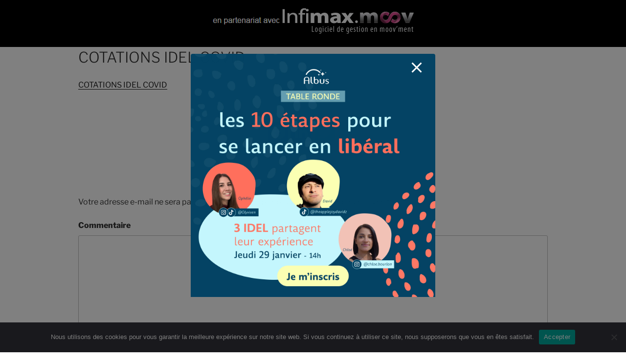

--- FILE ---
content_type: text/css
request_url: https://mes-debuts-idel.fr/wp-content/themes/idel/style.css?ver=20240116
body_size: 1429
content:
/*
Theme Name:     Idel
Theme URI:      idel
Text Domain: 	idel
Description:    Child theme for the twentyseventeen theme
Author:         Lilian Cadiou
Author URI:     
Template:       twentyseventeen
Version:        1.0
*/

/*@import url("../twentyseventeen/style.css");*/

img, video {
    height: auto;
    max-width: 100%;
}

.btnblog {
}

.btn-arti{
	background: #fc4d83;
	color: #ffffff;
	margin: 20px 0px;
}

.cont-elem{
	display:flex;
	flex-wrap: wrap;
	text-align: left;
}

.elem-box{
	color: #c6c7c9;
	font-size: 25pt;
	font-weight: 600;
	font-style: bold;
	text-align: center;
	margin:auto;
	display: flex; /* contexte sur le parent */
	flex-direction: column; /* direction d'affichage verticale */
	justify-content: center; /* alignement vertical */
}

.addtoany_share_save_container {
	text-align:center;
	padding: 40px 0 0 0;
}

.wrap {
    max-width: 1200px;
    padding-left: 3em;
    padding-right: 3em;
	padding: 0;
    border: 0;
    font-size: 100%;
    font: inherit;
    vertical-align: baseline;
}

/* Flex */

	.flex {
		display: -ms-flexbox;
		-ms-flex-wrap: wrap;
		-ms-flex-pack: justify;
		display: -moz-flex;
		display: -webkit-flex;
		display: -ms-flex;
		display: flex;
		-moz-flex-wrap: wrap;
		-webkit-flex-wrap: wrap;
		-ms-flex-wrap: wrap;
		flex-wrap: wrap;
		-moz-justify-content: space-between;
		-webkit-justify-content: space-between;
		-ms-justify-content: space-between;
		justify-content: space-between;
	}

	
	

#footerblog {
	width: 90%;
    margin: auto;
    max-width: 980px;
    margin-top: 40px;
    background: #e7e7e7;
}

#cecilio {
    position: relative;
    display: inline-block;
    width: 70%;
	height:270px;
    background-image: url(/wp-content/themes/idel/images/cecilio.jpg);
	background-repeat: no-repeat;
	background-size: 100%;
}

.comments-area{
	padding-top:1em;
}

#cedric {
    position: relative;
    display: inline-block;
    width: 70%;
	height:270px;
    background-image: url(/wp-content/themes/idel/images/cedric.jpg);
	background-repeat: no-repeat;
	background-size: 100%;
}

.accrocheblog {
	margin: auto;
    font-size: 12pt;
    font-family: arial;
    color: #707070;
	width: 80%;
	line-height: 42px;
	color: #333;
}

.content-block { 
    border:1px solid #eee; 
    padding:3px;
    background:#ccc;
    max-width:250px;
    float:right; 
    text-align:center;
}
.content-block:after { 
    clear:both;
} 

.red-button {
    background-color:#bc3315;
    -moz-border-radius:6px;
    -webkit-border-radius:6px;
    border-radius:6px;
    border:1px solid #942911;
    display:inline-block;
    cursor:pointer;
    color:#ffffff;
    padding:6px 24px;
    text-decoration:none;
}

.bold_rose {
    font-weight: 700;
    color: #fc4d83;
}

.aligned_block{
    display: -webkit-flex;
}

.block_left {
    display: inline-block;
    font-family: arial;
    line-height: 16pt;
    width: 50%;
    margin-right: 40px;
	margin-left: 20px;
}

body:not(.twentyseventeen-front-page) .entry-header, body:not(.twentyseventeen-front-page) .entry-content, body:not(.twentyseventeen-front-page) #comments {
    width: 80%;
}

.block_right {
    font-weight: 700;
    color: #fc4d83;
}

.encadre_blanc {
    margin: auto;
	font-family: arial;
    font-size: 12pt;
    line-height: 15pt;
    background: #ffffff;
    border: solid 3px #fc4d83;
    color: #fc4d83;
    font-weight: 700;
    padding: 10px 10px 10px 50px;
    margin-left: 20px;
    margin-top: 20px;
    margin-bottom: 40px;
}

.encadre_gris {
	font-family: arial;
    font-size: 12pt;
    line-height: 15pt;
	background: #d1cfcf;
    color: #000000;
    padding: 10px 10px 10px 10px;
    margin: 1em 0;
}

.encadre_rose {
	font-family: arial;
    font-size: 12pt;
    line-height: 15pt;
    background: #fc4d83;
    color: #ffffff;
    font-weight: 700;
    padding: 10px 10px 10px 10px;
    margin-top: 20px;
    margin-bottom: 40px;
}


table {
	border:1px solid #fc4d83;
	border-collapse:collapse;
	width:100%;
	margin:auto;
}
tbody {
	background-color:#FFFFFF;
	border:1px solid #fc4d83;
}
th {
	font-family: arial;
    font-size: 12pt;
	border:1px dotted #6495ed;
	padding:5px;
	background-color:#dca1b3;
	width:25%;
}
td {
	font-family: arial;
    font-size: 12pt;
	border:1px solid #6495ed;
	padding:5px;
	text-align:left;
}


blockquote {
    border-left: 4px solid #1a1a1a;
    color: #686868;
    font-size: 19px;
    font-style: italic;
    line-height: 1.4736842105;
    margin-bottom: 28px;
    overflow: hidden;
    padding: 0 0 0 24px;
}

h3#reply-title.comment-reply-title{
	display:none;
}

.link_blog{
	padding-left:40px;
	padding-top:0px;
	margin-top:0px;
}

@media screen and (max-width: 900px)
{
	#cecilio {
		position: relative;
		display: inline-block;
		width: 100%;
		height:270px;
		background-image: url(/wp-content/themes/idel/images/cecilio.jpg);
		background-repeat: no-repeat;
		background-size: 90%;
	}
	
	#cedric {
		position: relative;
		display: inline-block;
		width: 100%;
		height:270px;
		background-image: url(/wp-content/themes/idel/images/cedric.jpg);
		background-repeat: no-repeat;
		background-size: 90%;
	}

	#footerblog {
		height: 100%;
	}

	#cecilio2 {
		position: relative;
		display: inline-block;
		width: 100%;
		margin-top: -100px;
	}
	
	#cedric2 {
		position: relative;
		display: inline-block;
		width: 100%;
		margin-top: -100px;
	}
	

}


@media screen and (max-width: 480px) {
	.flex.flex-5 .box {
		width: 100%;
	}
}

@media screen and (max-width: 360px)
{
	.link_blog{
		padding-left:80px;
	}
}

--- FILE ---
content_type: text/plain
request_url: https://www.google-analytics.com/j/collect?v=1&_v=j102&a=661521237&t=pageview&_s=1&dl=https%3A%2F%2Fmes-debuts-idel.fr%2Fcotations-idel-covid-5%2F&ul=en-us%40posix&dt=COTATIONS%20IDEL%20COVID%20-%20Mes%20d%C3%A9buts%20IDEL&sr=1280x720&vp=1280x720&_u=IEBAAEABAAAAACAAI~&jid=1257407504&gjid=1058271909&cid=1621058692.1769129193&tid=UA-58621771-1&_gid=1829783240.1769129193&_r=1&_slc=1&z=2138418477
body_size: -451
content:
2,cG-8M8SQ4NLK4